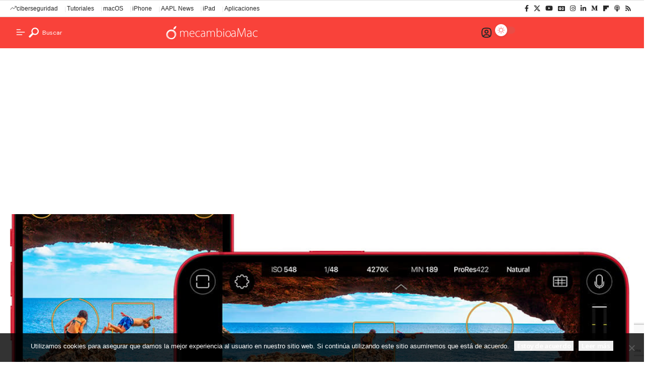

--- FILE ---
content_type: text/html; charset=utf-8
request_url: https://www.google.com/recaptcha/api2/anchor?ar=1&k=6LchF5kjAAAAAEpNlrvCJCOr7-xhkaXIgARztTdo&co=aHR0cHM6Ly9tZWNhbWJpb2FtYWMuY29tOjQ0Mw..&hl=en&v=TkacYOdEJbdB_JjX802TMer9&size=invisible&anchor-ms=20000&execute-ms=15000&cb=y0v6zxixbppr
body_size: 45396
content:
<!DOCTYPE HTML><html dir="ltr" lang="en"><head><meta http-equiv="Content-Type" content="text/html; charset=UTF-8">
<meta http-equiv="X-UA-Compatible" content="IE=edge">
<title>reCAPTCHA</title>
<style type="text/css">
/* cyrillic-ext */
@font-face {
  font-family: 'Roboto';
  font-style: normal;
  font-weight: 400;
  src: url(//fonts.gstatic.com/s/roboto/v18/KFOmCnqEu92Fr1Mu72xKKTU1Kvnz.woff2) format('woff2');
  unicode-range: U+0460-052F, U+1C80-1C8A, U+20B4, U+2DE0-2DFF, U+A640-A69F, U+FE2E-FE2F;
}
/* cyrillic */
@font-face {
  font-family: 'Roboto';
  font-style: normal;
  font-weight: 400;
  src: url(//fonts.gstatic.com/s/roboto/v18/KFOmCnqEu92Fr1Mu5mxKKTU1Kvnz.woff2) format('woff2');
  unicode-range: U+0301, U+0400-045F, U+0490-0491, U+04B0-04B1, U+2116;
}
/* greek-ext */
@font-face {
  font-family: 'Roboto';
  font-style: normal;
  font-weight: 400;
  src: url(//fonts.gstatic.com/s/roboto/v18/KFOmCnqEu92Fr1Mu7mxKKTU1Kvnz.woff2) format('woff2');
  unicode-range: U+1F00-1FFF;
}
/* greek */
@font-face {
  font-family: 'Roboto';
  font-style: normal;
  font-weight: 400;
  src: url(//fonts.gstatic.com/s/roboto/v18/KFOmCnqEu92Fr1Mu4WxKKTU1Kvnz.woff2) format('woff2');
  unicode-range: U+0370-0377, U+037A-037F, U+0384-038A, U+038C, U+038E-03A1, U+03A3-03FF;
}
/* vietnamese */
@font-face {
  font-family: 'Roboto';
  font-style: normal;
  font-weight: 400;
  src: url(//fonts.gstatic.com/s/roboto/v18/KFOmCnqEu92Fr1Mu7WxKKTU1Kvnz.woff2) format('woff2');
  unicode-range: U+0102-0103, U+0110-0111, U+0128-0129, U+0168-0169, U+01A0-01A1, U+01AF-01B0, U+0300-0301, U+0303-0304, U+0308-0309, U+0323, U+0329, U+1EA0-1EF9, U+20AB;
}
/* latin-ext */
@font-face {
  font-family: 'Roboto';
  font-style: normal;
  font-weight: 400;
  src: url(//fonts.gstatic.com/s/roboto/v18/KFOmCnqEu92Fr1Mu7GxKKTU1Kvnz.woff2) format('woff2');
  unicode-range: U+0100-02BA, U+02BD-02C5, U+02C7-02CC, U+02CE-02D7, U+02DD-02FF, U+0304, U+0308, U+0329, U+1D00-1DBF, U+1E00-1E9F, U+1EF2-1EFF, U+2020, U+20A0-20AB, U+20AD-20C0, U+2113, U+2C60-2C7F, U+A720-A7FF;
}
/* latin */
@font-face {
  font-family: 'Roboto';
  font-style: normal;
  font-weight: 400;
  src: url(//fonts.gstatic.com/s/roboto/v18/KFOmCnqEu92Fr1Mu4mxKKTU1Kg.woff2) format('woff2');
  unicode-range: U+0000-00FF, U+0131, U+0152-0153, U+02BB-02BC, U+02C6, U+02DA, U+02DC, U+0304, U+0308, U+0329, U+2000-206F, U+20AC, U+2122, U+2191, U+2193, U+2212, U+2215, U+FEFF, U+FFFD;
}
/* cyrillic-ext */
@font-face {
  font-family: 'Roboto';
  font-style: normal;
  font-weight: 500;
  src: url(//fonts.gstatic.com/s/roboto/v18/KFOlCnqEu92Fr1MmEU9fCRc4AMP6lbBP.woff2) format('woff2');
  unicode-range: U+0460-052F, U+1C80-1C8A, U+20B4, U+2DE0-2DFF, U+A640-A69F, U+FE2E-FE2F;
}
/* cyrillic */
@font-face {
  font-family: 'Roboto';
  font-style: normal;
  font-weight: 500;
  src: url(//fonts.gstatic.com/s/roboto/v18/KFOlCnqEu92Fr1MmEU9fABc4AMP6lbBP.woff2) format('woff2');
  unicode-range: U+0301, U+0400-045F, U+0490-0491, U+04B0-04B1, U+2116;
}
/* greek-ext */
@font-face {
  font-family: 'Roboto';
  font-style: normal;
  font-weight: 500;
  src: url(//fonts.gstatic.com/s/roboto/v18/KFOlCnqEu92Fr1MmEU9fCBc4AMP6lbBP.woff2) format('woff2');
  unicode-range: U+1F00-1FFF;
}
/* greek */
@font-face {
  font-family: 'Roboto';
  font-style: normal;
  font-weight: 500;
  src: url(//fonts.gstatic.com/s/roboto/v18/KFOlCnqEu92Fr1MmEU9fBxc4AMP6lbBP.woff2) format('woff2');
  unicode-range: U+0370-0377, U+037A-037F, U+0384-038A, U+038C, U+038E-03A1, U+03A3-03FF;
}
/* vietnamese */
@font-face {
  font-family: 'Roboto';
  font-style: normal;
  font-weight: 500;
  src: url(//fonts.gstatic.com/s/roboto/v18/KFOlCnqEu92Fr1MmEU9fCxc4AMP6lbBP.woff2) format('woff2');
  unicode-range: U+0102-0103, U+0110-0111, U+0128-0129, U+0168-0169, U+01A0-01A1, U+01AF-01B0, U+0300-0301, U+0303-0304, U+0308-0309, U+0323, U+0329, U+1EA0-1EF9, U+20AB;
}
/* latin-ext */
@font-face {
  font-family: 'Roboto';
  font-style: normal;
  font-weight: 500;
  src: url(//fonts.gstatic.com/s/roboto/v18/KFOlCnqEu92Fr1MmEU9fChc4AMP6lbBP.woff2) format('woff2');
  unicode-range: U+0100-02BA, U+02BD-02C5, U+02C7-02CC, U+02CE-02D7, U+02DD-02FF, U+0304, U+0308, U+0329, U+1D00-1DBF, U+1E00-1E9F, U+1EF2-1EFF, U+2020, U+20A0-20AB, U+20AD-20C0, U+2113, U+2C60-2C7F, U+A720-A7FF;
}
/* latin */
@font-face {
  font-family: 'Roboto';
  font-style: normal;
  font-weight: 500;
  src: url(//fonts.gstatic.com/s/roboto/v18/KFOlCnqEu92Fr1MmEU9fBBc4AMP6lQ.woff2) format('woff2');
  unicode-range: U+0000-00FF, U+0131, U+0152-0153, U+02BB-02BC, U+02C6, U+02DA, U+02DC, U+0304, U+0308, U+0329, U+2000-206F, U+20AC, U+2122, U+2191, U+2193, U+2212, U+2215, U+FEFF, U+FFFD;
}
/* cyrillic-ext */
@font-face {
  font-family: 'Roboto';
  font-style: normal;
  font-weight: 900;
  src: url(//fonts.gstatic.com/s/roboto/v18/KFOlCnqEu92Fr1MmYUtfCRc4AMP6lbBP.woff2) format('woff2');
  unicode-range: U+0460-052F, U+1C80-1C8A, U+20B4, U+2DE0-2DFF, U+A640-A69F, U+FE2E-FE2F;
}
/* cyrillic */
@font-face {
  font-family: 'Roboto';
  font-style: normal;
  font-weight: 900;
  src: url(//fonts.gstatic.com/s/roboto/v18/KFOlCnqEu92Fr1MmYUtfABc4AMP6lbBP.woff2) format('woff2');
  unicode-range: U+0301, U+0400-045F, U+0490-0491, U+04B0-04B1, U+2116;
}
/* greek-ext */
@font-face {
  font-family: 'Roboto';
  font-style: normal;
  font-weight: 900;
  src: url(//fonts.gstatic.com/s/roboto/v18/KFOlCnqEu92Fr1MmYUtfCBc4AMP6lbBP.woff2) format('woff2');
  unicode-range: U+1F00-1FFF;
}
/* greek */
@font-face {
  font-family: 'Roboto';
  font-style: normal;
  font-weight: 900;
  src: url(//fonts.gstatic.com/s/roboto/v18/KFOlCnqEu92Fr1MmYUtfBxc4AMP6lbBP.woff2) format('woff2');
  unicode-range: U+0370-0377, U+037A-037F, U+0384-038A, U+038C, U+038E-03A1, U+03A3-03FF;
}
/* vietnamese */
@font-face {
  font-family: 'Roboto';
  font-style: normal;
  font-weight: 900;
  src: url(//fonts.gstatic.com/s/roboto/v18/KFOlCnqEu92Fr1MmYUtfCxc4AMP6lbBP.woff2) format('woff2');
  unicode-range: U+0102-0103, U+0110-0111, U+0128-0129, U+0168-0169, U+01A0-01A1, U+01AF-01B0, U+0300-0301, U+0303-0304, U+0308-0309, U+0323, U+0329, U+1EA0-1EF9, U+20AB;
}
/* latin-ext */
@font-face {
  font-family: 'Roboto';
  font-style: normal;
  font-weight: 900;
  src: url(//fonts.gstatic.com/s/roboto/v18/KFOlCnqEu92Fr1MmYUtfChc4AMP6lbBP.woff2) format('woff2');
  unicode-range: U+0100-02BA, U+02BD-02C5, U+02C7-02CC, U+02CE-02D7, U+02DD-02FF, U+0304, U+0308, U+0329, U+1D00-1DBF, U+1E00-1E9F, U+1EF2-1EFF, U+2020, U+20A0-20AB, U+20AD-20C0, U+2113, U+2C60-2C7F, U+A720-A7FF;
}
/* latin */
@font-face {
  font-family: 'Roboto';
  font-style: normal;
  font-weight: 900;
  src: url(//fonts.gstatic.com/s/roboto/v18/KFOlCnqEu92Fr1MmYUtfBBc4AMP6lQ.woff2) format('woff2');
  unicode-range: U+0000-00FF, U+0131, U+0152-0153, U+02BB-02BC, U+02C6, U+02DA, U+02DC, U+0304, U+0308, U+0329, U+2000-206F, U+20AC, U+2122, U+2191, U+2193, U+2212, U+2215, U+FEFF, U+FFFD;
}

</style>
<link rel="stylesheet" type="text/css" href="https://www.gstatic.com/recaptcha/releases/TkacYOdEJbdB_JjX802TMer9/styles__ltr.css">
<script nonce="7nnXA7y2rZ4A-P1ZkerOiA" type="text/javascript">window['__recaptcha_api'] = 'https://www.google.com/recaptcha/api2/';</script>
<script type="text/javascript" src="https://www.gstatic.com/recaptcha/releases/TkacYOdEJbdB_JjX802TMer9/recaptcha__en.js" nonce="7nnXA7y2rZ4A-P1ZkerOiA">
      
    </script></head>
<body><div id="rc-anchor-alert" class="rc-anchor-alert"></div>
<input type="hidden" id="recaptcha-token" value="[base64]">
<script type="text/javascript" nonce="7nnXA7y2rZ4A-P1ZkerOiA">
      recaptcha.anchor.Main.init("[\x22ainput\x22,[\x22bgdata\x22,\x22\x22,\[base64]/MjU1OmY/[base64]/[base64]/[base64]/[base64]/bmV3IGdbUF0oelswXSk6ST09Mj9uZXcgZ1tQXSh6WzBdLHpbMV0pOkk9PTM/bmV3IGdbUF0oelswXSx6WzFdLHpbMl0pOkk9PTQ/[base64]/[base64]/[base64]/[base64]/[base64]/[base64]/[base64]\\u003d\x22,\[base64]\\u003d\x22,\x22wrHDmUQ0w48UBMK5SWgKH8OPw4Q0wrljRA9APcOLw487YMKjYsKBX8OmeC3CnMOJw7F0w4HDkMOBw6HDlMOOVC7DoMK3NsOwF8KBHXPDlgnDrMOsw6XCicOrw4ttwprDpMOTw5jCvMO/UnVoCcK7wolww5XCj3RqZmnDkF0XRMOqw6zDqMOWw58dRMKQA8OMcMKWw5zCmhhADcOmw5XDvFXDjcOTThkUwr3DoTMVA8OiX0DCr8Kzw7gBwpJFwpfDhgFDw57DhcO3w7TDgGhywp/DrsOlGGhiwr3CoMKadMKwwpBZX15nw5Emwr7Di3s1wqPCmiN/aiLDuxLChzvDj8KyLMOswpcNXTjChTnDoh/CiBfDt0U2wo9Lwr5Fw5PCtD7DmgXCncOkb1bCnGvDucKKMcKcNg5uC27DjncuwoXCncK6w7rCnsOdwpDDtTfColbDkn7DtBPDksKAUMK2woomwr9daW9Fwr7Clm9kw4wyCmtIw5JhPcKbDATChFBQwq0gdMKhJ8KfwpABw6/[base64]/DlsOWw4DDvQZKacO3TTzDlcOfw5kkw7zDtMOJBMKYaRDDpxHClmJHw73Ch8KXw4RVO00OIsONE2jCqcOywpnDkmRndMOyUCzDunNbw6/Cq8KacRDDmVpFw4LCoz/ChCRYI1HChjAXBw8pM8KUw6XDkw3Di8KefV4YwqpZworCp0U5JMKdNifDkDUVw6XCsEkUYcOiw4HCkRxnbjvCj8K2SDkzRhnCsFRQwrlbw64kYlVhw7A5LMO7c8K/NxQmEFVrw4zDosKlbmjDuCgIWTTCrUhIX8KsOMKjw5BkZGB2w4Anw7vCnTLCj8KpwrB0Y2fDnMKMY3DCnQ0ew4toHA5SFipvwq7Dm8OVw5rCrsKKw6rDskvChFJyC8OkwpNRYcKPPmXCr3t9wrnCpsKPwovDlsO0w6zDgCHCvx/DucO+wps3wqzCl8OKC09iVcKtw7/DonPDkRLCujDCr8KdFylqQWsRRGBqw54vw6p9wp/CqcKJwplnw6TDnmjCmnnCrTRoDsKIJChnM8K4JMOiwqbDkMKgX3FHw7fDvcKdwrl+w6rCr8K3V07Do8KtVivDunoxw7oDb8KWe3Vcw6M6wrkswojDnwnCmjNyw6rDicKjw5NVa8O+wr/Ds8K0wpvDgX7CgylNYwjDuMODOQMpwo1twqdqw4XDkSFlFMK8ZF83RnPCqMKRwoDCtltCwrspFEUUNgxXw616MB4Tw5pww5IwVxJxwoXDg8KCw5nCnsKFwoVXPcOGwp7Ct8KKGwzDsnzCqMOvAMOtfMKbw5nCmsKQbjdrWk/[base64]/UMO8GsK8w5PCgsKTw7xXSzdtw5TDn8Ovw6jDisO/[base64]/CicKTw5JcwqPCnw96OjIrAcK1w7Irw6zDr3rDlhrCuMOUwrrDjEnChsODwoMLw6bDmnfCtyUrw5YOQsKPKsOGWg3Ct8KxwqAkJsKJSC4wasOFwqJtw43CtVnDrsOsw7UrKkklw6oSUFFPw6JJT8OvInDCnsKiaHfChsKfFcK/NhTCuhjCm8OWw7nCl8K0HiBpw4VYwptwOFhdPsKcF8KEwrLDhcO5CWrDjsOjw6wawqkbw6N3wrvCn8KrTsOYw6DDgUfDvEXCvMKYHsKKPB4Ew6jDlMKfwobCpwRMw5/CisKPw6wPLcOnM8OlAsO0dTdaYsOpw6HCt3UMbsOlVV0Jcg/CpVPDn8KsPV5rw47DgnRWwq1OAAHDhQBRwpHDjiDCv3ovTHhgw4rCuV9KSMOcwqwqwr/Dgxspw4jCqSRqYsOlTcKxMsOUMsOxQmzDjwtuw7nClx7DggNWacK6w70ywr/[base64]/[base64]/DjcKrFEzCkE5lAcOLBMOlw5rCh8OXBsOZdMKWwozDpcOQw5nCjMOuGysMw4NYw6pABcKNP8K/R8OYw7sbMsKVIRTCugjDsMKKwokma3HCpTjDpMK4YcKeVsO6IMOLw6RTG8KQbi8xeCjDtX/[base64]/[base64]/DrMOIPhPDh0tIHcOTfRnDmRUPRlAEd8OfehgcTETDmVDCtUnDpsOSw4zDlcOlfMOIGSjDtMKTaWBuMMKhw7VMHgfDl3pRDcK8w4nCrcOhYMOdwovCnGbDpsOIw6AVw43DhTfDiMO7w6hiwqlLwq/ClcKqEcKow6x5w63DsGvDtwBEw6jDgQ7ClBTDvsKAUMONacOVLDliwr1qwrkpw5DDnA1CQyQMwppJLMKTDmEswqHClnwsLSzCrsOMa8OywrNvw6/CmsOxMcOswpPCrsKufifDocKgWMOyw6fDiHp/wpMXw5LCs8KrbkgYwrXDgjoLw4DDnE/CjUceSHDCu8KDw7/CsTt9w5LDlsKbAF1Cw6DDjQ0xw7bCnUwewrvCt8KobsKTw6Rqw4xtfcOPPzPDqsKuHMOpbCfCol9EPDV/F1HDgHtFJ3PCqsOhM0l7w7ZOwroHL1AqWMOJwr/CoGvCscK7fU/[base64]/DrC3CiEXDmcK6wqrCkh5INk1jezwAJ8KyPcOpwofDskvCgBYSwp3CkzxOFEDChh/CjMOfwqnCuVkeecODwrcPw4Rrwp/DoMKfw69FS8O3fy0RwrNbw6/DlsKKeHcsCGA/w6dFwq8rwonCi2TCg8KPwpNrDMKnwpTCiWXDjgzDksKoURTDqTV1AXbDtsOBXG0PTRjDl8OxfTtAQ8ORw5ZIKMOEw5vCqDDDrU9yw5FgPVtCw5cCHVPDv3jDvg7Dh8OXw47CohBqLRzCs1YNw6TCp8K6WGZqOk/DlzsIaMKYwrXChkjCjCbCjsObwpLDsSjDkG3CtMO0w4TDncOqT8ObwoNOK1MsdkPCpQ/Cskt3w63DpMKRBl1nT8O9wovDpx7CqT5xw6/DvlNwLcKER0vCuGnCssKmMMKcByvDm8O9UcKnJ8K7w7TDqCZzKSPDqX8ZwoJ6wonDgcKhbMKZN8K/H8OewqvDl8O1w4Vww65Ww6jCv0/[base64]/[base64]/DqzLCqHXCscKuw6fDlWpadS8YwobDrhVtwohdw4YWBMOaeB/DtcK1eMOKwr9UfMKiw77CqsO0Bw/CnMK/w4BXw5LCmsKlEzwtVsKmw5DDtMOmwodiGVJrNghrwqPCtsK8w77CosKgV8OyCcO9wprDmsOjXWlHwqliw7locXBWw7XChT/CnQ1EUsO+w5toP1crwovCiMKRBUPDhkYTOx9ASMKUTMKBwrnDhMODwrABL8OqwojDjsKAwpY4LVgBaMK7wo9JfsKtQTvCqkHCqHEHccOQw6zDq3w+XUcowqnDhEckwrzDri4udF0sKcOXezdew5PCh0rCoMKGc8KGw7PCnldMwolHWm03WjrCp8K/w5oDwrXCksObBxEWZcKnUl3CimbDsMOWeERBPlXCrcKSGx1uJhM1w5hEw5HDmxnDjsOfIMOQPEnDl8OlCCjDh8KkDxwvw7nCl1jDgsOhw6TDg8KgwqI3w7rDr8O/ZhrDg3jDun4Mwq9uwofCkhVCw43CiBfCmBxgw6rDsTk+NcO5wo3CmjjCgWFEwrgmwovCr8K2w4QaIzlsfMKHWcOjdcOLwrFVwr7CssKxw7JDPAIcF8KaKQkRGEMywoHDkw/CtT9pdhAkw4fCijlZw47CknROw6/DryfDscKvLsK/H3AKwqzCkMKfwp/Dq8Ohw4TDgsKzwpzDucKNwp/ClUDDgHJTw5dowojCkxrDusKOXgoxfEotwqUiYX1dwqJuE8O3PDpmVi3CnMK/w5HDvcKww7lRw6l/[base64]/[base64]/[base64]/DucOKwp3Ch8KiCSLDm2fDtsOdPMOUw4xhcQ8Gch3CoWpHwqvCkVYkdsOhwrzCicOXdwc4wr8uwqDDuz/[base64]/W8KPWizCqMOiNMOmw5NdPcOzwp7DnR40wqw2w4Y7McKWJV/[base64]/DqXg9PG8qwpTDpWTDqQPDpgHCjMOTwpXDk8OJRcOVC8OHwqM1b3BafMK2w5jCh8OkE8KhA3InMcOvw5Aawq/DpD4dwobDi8Oww6clwpNUwoTCgBLDmRjDnBjCrcKgbsOZfzx1wqLDq1PDmQ4gdEDCmSPCtsK9wo3DrsOTYn9jwpnDgcKwb0/CscKjw7dSwoxfe8K9JMONJMKrwq4KT8Onw6pPw57Dgmd+AC5mJcO6w5oAGsOLWTQAMEJhcMK0bMObwok/[base64]/[base64]/[base64]/w7xDOMOmwp/Di8K+wrpzeMO8YQNNwp0FScOQwonDo1PDsUUBFh5bwpR/wrfDj8KJw6TDhcKww7jDusKjdMOlwrzDlUA8A8KLQ8KRwqd1w4bDjsOjUGXDrcOAGAvDrcOldMKqKSJewqfCrlrDtVvDs8Kyw7LDmMKZRns7AsOPw7tCYWp+w4HDiwcJY8K2w5HCusKhMXrCsDReRxrDgh/DvMKlwq3CgAHCj8Ocw5jCvHbClj/DrVxwT8OBPFgUF2vDtyd8UX4RwrTCpsOYK3dkcwjCrcOHwrImDzE7dCzCnMOkwqnDo8KBw6HCqDvDnMOOw4jCm0okwp3DnsOiwqvCp8KOU1jDq8KUwph0w6Y8wpTDucO8w6Jow6VYMRxgOsOiGCHDgA/CqsOgCsONG8K5w5rDmsOJMcOFw4FMQcOeG17CoA0ew6AGZsOBcsKrRUk2w4AgPcKsHUDDsMKOGzrDp8K7S8ORWG7Cnn1+HD3CgxXDu2JKdMOGR0tDw4XDuVLCucK9wrAiw7w7wqfDocOVw58AS2vDp8Ovwq3DjXfClMOzfMKcw6/DqkTCiF7Cj8Osw5DDkAlCGcKVIQPCvF/DnsOvw4bCmzo3eUbCrFTDqcOBJsKtw6PDsArDu2nChCRkw5HCucKQSnHCiRdkflfDqMOCSsOvKk/DrTLDiMKXAMK1MsOjwo/[base64]/w597wp1Yw6rCnsK0AMO5w4QHw5jDoBZLwqQEQsKMwqc6a3oOw4QNFsO5w7hEYMK/wrvDrMKXw5gAwr1swoZ6QG0FOMOMwogzHsKCw4DDrsKkw6tTDsKeHTMlwoo5ZMKbw7PDtzINw4vDrH4nwp0Ew6LDmMO0w6PCtcK8w6LCm15ywqDDtxkoKj/[base64]/[base64]/Do8K8w6BvwoDCqUTCv0UiwpTDlFN/WMKDwq/CpF1Pw4QKHMKewoxfIixLXjsEaMO+SWAqWsOZwpIPZllIw61xwqLDkcKKbMOYw47DiF3DtsK6FsK/woElcsOJw6J2wpkoRcO7PsO6FV/[base64]/CnSI3w4lUwpDDmh1PCMOwexXDk8K3wohudQssXcKSwotVw47CicOVwpwmwpHDmjNkw4FSDcOYcsOYwq5Iw6DDvcKDwoXCk3RhCgPDuXV0MMOUw5bDsGQiMcOlGcKowqvCnmRYLV/[base64]/[base64]/[base64]/OUfDhzLCnwPDkh99wq9cwo1ow7rDtGUGwoDCnWFIw53Dlz/CoW/[base64]/DogDDgMKaD8K5IcKsIsOtwrIUwrjCvcOfBsORwr7CssOMTEo2wpg/wqjDh8OZaMOSwqR8w4XDhMKOwrkRWFzCksKTRMOzFcKuN0h1w4BYK14AwrLDvsKFwqh4RsK+CsKNdsK6wrXDnHTCljpAw6DDqcOKw73DmgnCuXckw6UmH2bCg2laR8ObwoZ8w6vChMKgcAhBW8OaLsOEwqzDssKGw7/Cl8KvIRvDjsOsa8OUw7PCtA7Du8KkXlIJwrIowrzCusKkw49/UMK0S2vCl8KZwpHCmAbDoMOiX8KSwp0AOEYnKSMrEGd/w6PDpsKXXFVLw7jDijAiwrduUcKnw7vCgMKHw4PDqEccZS8BbxRoNHNww4LDuThOJcKhw4cGw5bDhEpcX8OSVMK3TcKlw7LCvcOVaElifD/[base64]/CiMKnw7lcRg0GwqTDiSHClDnDjMOIw6YfNMO+OFZXwp5WesK3w5t9CMOuwo47wo3Dvg/[base64]/[base64]/CnMK9F8KOwowiw6vDhyROZgs0CMOPY13CosO/w6ULIsO1w78zDWMcw57DucOxwq3Dv8KfGMKfw6sBasKswpvDqhfCp8K8M8Kfw6Usw6bDqAUmYQPCksOKSxRDEMKTCn9QQxbDuB/CssO8w5fDgCIpFwwaNjzCksOrUMKMZRxxwrMwMMObw5lgC8O+FcOjw4VxFn4hwqPChMOMQm/Di8Kbw5BTw4XDusK3w5HDi0fDvsOMwp1MNMOifX3CqcODw43Ck0RPNMOIw5pgwpLDgARXw7jDpsKtw5bDrsKNw5kUw6PCtcOcwp1GXQMOIkEhKybCqD0NPEAAcwgMwrk/w65LbMOVw68rIDLDlsOBEcKywotfw41Lw4XDvMKwIQFOKQ7DtGcew4TDsSkEw4fDocORE8K7IkfCq8OMIlLCrHEKQR/ClcK5w5dsVcKxwq5Kw4Z1wrYuw6fDjcKlJ8OnwrU7w74sS8OrJ8Kaw5XDo8KpUzJrw4rColdqckFRb8K1chV2wrnDhHbCoAJtaMK0ZsKzRg3ClA/Dv8Kdw4zCpMODw4c5Zn/CiR88wrA9UzchWsKXQmNeDHXCsAVgA2VHQHJNS0oIE0nDsToldcKww7x+wq7CosO9LMOEw6MXw6Z9LHPCusOYw4RgPTfDoyllw4rDvMKkKMOXwo5+VMKKwpTDuMORw7zDmCbClcKGw59LMB/DhMKOS8KZC8KBcApTZR5MDS3DusKfw6zCvkrDq8K2wokzWcO6w453FMK7VsOnHcOiLXzDrSfCsMK1FXXCm8KAHlQZYsKTMzBrRcOuAw/Dj8K0w68+w6DClcOxwpk1wqsowrHDuybDr2bCpMKaJsKnCxfCg8K3CkvChcKQKMOHw40Sw71nVU8Yw6R+AAbCmcKfw4fDokBMwqd6aMKeH8KJOcKCwr8TEgNvw7LCkMKpR8K+wqLCnMO7WHMUT8KQw7zDi8K7w4LCgcKAN3/CkcObw5PCkU/DpwPCmAgXdx7DgMOowqwqBMKnw554N8OBYsOsw7J9YG7CnQjCtkvDiSDDt8OEHy/[base64]/Dqy4pJsKeYcKcTSgyw5rDqzVTQcK5w7tcwpgiwqVCwrYyw5nDicOab8K0S8O3QGITw7Fnwpprw5zDgFwdNU3Ds3dHNGNrw59eajEjwqkjWQvDicOeMRQ3SlU0wqzDhhoTRcO9w5hTw6DCnsOKPzBuw7fDtjFJw6sbOwnCgkBiacOxw5Jywr3CgcO1VMO/IzjDp30gwrDCs8KCTkBTw5rCqnsHw4zCt0vDqMKLwqAIJ8KIwrlnQcOpc03DrDNrw4VOw70Two7CjCzDscKgJlXCmW7DiR/ChBTCgUBDwoE6QF7CkEzCp0glNMKQwq3DlMKMDw/Dikt8w7bDtcOdwrIYHSnDuMKMZsKDJsOEwoFOMjLCm8KLQBDDvsKrL1ljFcOuw73CphXCiMOJw7HCiyTCkDYrw7vDusKwYsK0w7LCosKgw53CnWfDkQIJEcOjDUDCpFHDv1UrPsKABjcLw5VgNDkIFsOHwpbDpsKxc8KUw4TCokUZwqs5wofCixbDqsOywoRtwo/DmBHDiCvDmXl0Z8OKDBnCiwbDkGzCqMOWw5gHw5rCs8OwLRvDjjNnw5ZiTcOGTkjDk257XVbCj8KKbGFQwrtKw497wrUhwqxrXMKGDMOYwoQ/[base64]/CusKnbsKdw5gDG8KcwrnDplHDuT/Ci8KywrbDnUHDrcKvWMODw6nCjjNoGMKtwoM/bMOAVgFBa8KNw541wpZFw6XDrFsKw4LDnGkbN1Y+aMKNWjcTTVTCoH50WTlqFhEKahvDkx/DsS/[base64]/CiXsTwpLCkMOJwpgzw4oew4/CmMKQw5E7VcKuEsO3RMK+w4vDgmIkQk0jwq3DvywqwrTDr8Oow55Eb8Owwopbw57CvcKPwplMw74oNgwDCMKiw4F6wohKb1bDlcK6Bxgfw7UNDUvClMOEw5pyf8KFwqvDm2ohw493w6fCjmjDo1phw6rDqzYeJHZJLXM/X8KswqMQw5lsf8OkwpJ0wolJch7CucKHw7law4BQU8Oxw5/[base64]/Q8KUVMO1wogxw6wDNCHCmmbCrsKPGMOnYT8swqswTsKASh/CiBkhYsO5DcKFSMOeSsOWw5/DqsOuwrTCiMK0OcKOLsKRw6HDtGo8wrjCgBLCssKTEBfCqGcUBcOtVMOcwqvCvAQIesKML8OcwoZhZsO7SjQpWQTCqwwTwoTDgcOkw6p+wq5bO3xDADHClGzDncKhwqEEVGxRwpjDpg/DiXxibC9ecsKswrEVD0xvWcOtwrTDoMOzBMO7w6ZiHhgMJcObwqYYEMKBwqvDvcO8F8KyCxQlw7XDkXnDhcK4fgzCvcKaXWMPwrnDnGPDvxrDnm0hw4B2woAdwrJVwrrCqhrDoTbDjxZUw6g/w6Iow7LDjsKTwrfDg8OEGkvDicKhRWYvw6AKwqhLwqILw7A1MC55w4PDtsKSw6vDiMKZw4RGfHcrwoZwc07DoMO7wq7Cq8KiwqkEw5BLJFVIKARyY1d6w4FWw4vCvsKcwo/CgzXDl8K1wr3DkHt5w5tvw4lzwozDpxnDnMKGw4bChMOqw77CnRk1CcKCfsKVw5N5RsKjwp3Du8OsO8OtZMOZwqDCn1c4w6pPw6fDmMOcM8OvDzrCmcKAwpIXw7vDlcO/w4fDmFkUw6/[base64]/Dnw4xMjV4w5XCn8OZwq5Mw7fCjFHCvRTDjGIfwq/ChlDDmBvCnEgpw5QsCVxywonDjhvCjcOsw4LCuADDlMOoBMO3WMKYw74MWUsaw75zwpY5SQ7DlE7CkF3DumvCr2rCgsKSMsOKw7c7wo/DilDDiMKUwotfwrfCu8OqLnRqDsOnN8OdwoE9w7NMw4B8KRbDrznDtsKRAx7CgcKjRkdWwqZ1bMK8wrMwwothJ1NJw6zChBbDsxnCpcOQH8ORBTrDrD9mHsKiw7rDjMKpworCvjFQCCvDi0nClMOMw7/DgD/CrRfCgsKgXjzCqk7DjETDsRTCl07DisKqwps0T8KhXV3Cvix3LxvCp8KPw5YYwpg8ZcKywq0jwprCscO4wpcpwo7DpsKpw4LCkTvDtzstwpDDiALClSMeV0ZDUXcjwrVeWsOmwp0nw74twrTDmQvDtFMWXy94wo3CpMOtDT18wprDi8Klw6zCpcOkEW/Cl8KjFxDCuSTChQXDrcO8w6/CrnNrwos7dD1XAcOdAzDDjH0MbjfDmsKewqbDuMKEUQDCiMOHw6ojBMKhw5jDuMK5w5fCl8OmL8OPwrZVw7Egw6HCmsK0wpvDn8KXwrHCiMKFwpXCnWU6DxnCl8ONR8KjPGRnwpZnwo7CmcKXwpjClzLCm8KtwoTDlxpUcmYnE3/[base64]/[base64]/NmJKwpEtRjwXNyrCsmx4w5fCrQFrwrhxNwFwcMOmKMKQwqABI8KxLDECwq8NRcK6w4E1RMOAw7tpw5sEKCPDp8Ogw5tnE8Kgw7JtYcKTS3/Ctw/CuWHCvC/ChTHCu395bsOfUsOlw6slOwoyPMO+wqrDsxQMQsKvw4dsBMKRGcO6wpQxwpc/wqoaw6XDi0TCqcOTa8KUHsOUBSXDqMKFwqVOHkLDompCw69Nw4vDol00w4AfX2FuYx7CiQMzL8KIKMKyw4JlScKhw53CtsOGwogDPhPCjsK+w7/Dv8KRR8KIKw5QME4Gwow6w6Uzw4dhwqvClj3CjcKQw5UCwph+H8O9DRnClh1JwrDCpMOawrXCiCLCv1YefMKZTcKeKMOFT8KYDWXCkxQfGx4pU0rDuzlhwqzCtsOEQMKVw7QrIMOgAsKiEcK/aVJwb2ZAcw3DpnlJwpQuw6bChHUwbMOpw7nDtsOMS8KYw5wSHF8sasO4wpXCt0nDoW/Cp8K1fGsLw7kKwro4KsKXUm3DlcOIw47DgXbDpB9Ww6HDqGvDs3TCtztHwrvDm8OFwrtbw5ILfMOVLWjChsOdLsOvw4/CtA80wrvCvcKsDzVBQcOnOzsxRsOIOGPChsK5wobDql8RbUlaw4XCmsOew5FvwrLCnE/CoTd6w4PCoRFswrUGVmUob1rCr8K8w6HDssKpwqcBQTfDtg4Nwp9nDcOWdcK/w4rDjQEhVmfCnnzDnCofw6diwr7DsC1UL3xXKsOXw59owpUlwrcaw4nCoCfCgQDDm8K2wrnDkUsDb8KSwpTDiBwibsOuw6HDrsKMw5bCsmXCoRMEWMO/AMKYG8KPw73DkcKDVFlGwpHCpMOaVT8GNsKZFgvCom0JwptXYl91KsOwZl/Ck2bCqcOtTMO5YwbDm341NMKrXsK4wo/DrXZvV8O0wrDCk8O0w7fDljN5w6xeMMKLw5sjXzrDpDkXQ19ew4ARwqkIZsOWLDZ0dcK4UVLDkxIVX8Ocw7EEw4fCtsOPRsKIw6vDucKSwr9mHQvCo8K0wpbCiFnDuF4AwoU1w6lMw7jCk3/[base64]/CnH7DhGBLVcKYw74iwqI/AULDicK+UELDmF9TesOcTHDDvmXCvnvDmA1xNMKZC8Klw57DkMKBw6nDjcKGV8KDw4jCsk3DjmfDkglewr17w5Z8wpV3f8KZw6rDkMOnLcKdwonCpCTDo8KGccOPwpDCjcO/w7zCq8Kfw7h6wqMowptfeTLCui7DsXUHd8KkU8KaS8Kvw7jDvCpMw61ZTD/Cozpcw6QwAFXDhsKqwo3Dv8Kuw4/[base64]/Dg2h4wpszecKXY8OLUBcewpHCtSbDhsOCC0PDqWx+wpbDvcK/[base64]/CkMO/W8KEw4sOZBwgCko5TsOuVVzCsMOYc8Osw6rDq8OmMcO0w6Rowq7CpsKcw4cUw6cyecOfLCtnw4FBQcKtw4ZywphVwpjDh8KAwpvCvCzCn8K+YcKFNzNVakV9aMOka8OBw7B4w6DDr8K0wr7Ck8OOw7jConF/cD4QOBdnVwNHw5rCr8KLKcOkShjCm1PDisO/wpvDogTCucKfwolvKD3DrBNzwqFdIcK8w49ZwqxBGRbDssKfLsOWwqMJTQ4Fw4TCisO1FRDCsMORw5PDoWbDi8KUHFM8wpNTwpo3f8KVwqNYSH/CkBl+wqosRcOicG/[base64]/DoHMvw5nCtVZiw74uXXQ3QSdwwo7CpMKsCxclwrHCqltBw4wjwrHCisO7UTPDlMK8wr/Dl2nClzEBw5PDlsK7IcKFwpvCucKMw5Z0wrB7BcOlBcK5E8OLwo/Cn8KOw7PDqRLCoDzDnMOUSsKmw5LCq8KHWsO6wo14ZSTChUjCmFUMw6rCsA1/[base64]/wqYFw4N9GUfCnznCh8K5w4rCmDTCtsKoG8OvBlJDOcKnHcOEwpnDhXjDnMOSMMOsETLCnsO/wqnDmMKqEUjCnMK5YMKfwrIfwpvDv8O1w4bDvMOaU27Cm0LCk8Kww7o6wofCrcOzDzwTUy1JwrLCukdBL3DCp1VzwqXDoMK/[base64]/CuWnDiSPCpxjCrSd3w6fCiGkAMBUwYMKKYgA1SCDCoMKsQHMGX8KfFcOKwqVGw4pNU8KZRlQsw63CkcKeKh3Di8KTcsKAwrNMw6ABYhVxwrDCmC3DpyM7w75+w4IdKMKswrtGb3TClsKzeg8qw4TDr8OYw6PCkcO+w7fDrFXDkU/[base64]/ChCdXecKWIh0XKQnCssOkVgTDrsOaw67DuRZaeGvCk8K2wr5XTMKFwp4ewqoWOMOgQwY/F8OfwqU2Y3JRw645fcOUwrgPwrB7CcO5MirDj8OLw4s/w5XCjMOoG8KzwrZmGcKNRXvCpWPCr2DCokdVw647RQV6DhvDlSgZH8OpwrxPw5rCp8O+wpnCl1o1BsOVYMODamdwKcOgw4QQwoLCpShcwpIFwpBjwrbCggZLDU5zEcKvwrvDqSjClcOFwpLCqgPCgFHDoWE9wp/DjGNbwpzDqBlDbMOXJ2VzLsKldsOVWC3DscKSC8OPwpXDjMOCNBBLwopgYw1Tw4lbw6bCgcOHw53DiQzDosKfw4NtZ8KFZVTCmcOSWENawr7CtVTChsKcIMKPeH51NRfDpcOYwpHCnVnDpHnDrcObw6s/KMOAw6HCvCfCnnRKw7E3UcOrw4PCoMO3wojCisK9Py7DncOARmPChA4DL8KpwrB2Hk5SfTB/w5oXw6Qwem8JwpHDusO/c3/CtTlCUsOPan7Dr8Kvf8O5wr8sH1jDsMKXZFrClsKkH2dgeMOHScOYEMKpw5nCgMOkw5RXXMOTHcOXw5YuaFXDv8K4LEfCjzJ2wp8ew6AZJSHCgR56wp8WNz/CsxvDnsObwqMGwrtfG8KZUsKnaMOtaMOEw7rDqMOjw4DCvXhEw5F7GAB+b1dBW8K+G8OaJ8KxVMKIZgBfw6U8wrnCqMOYBMOJQ8KUwq4bIsKVwqAdw7bDicOhwqJcwr9PwoXDuRojaQ7DjcKQW8K4wr3DosKzCcK5XsOpD0DDs8Kbw7/CkgtYwrjDq8KVF8KUw44WLMOuw5PCtggCO3k9wqsiUU7Dmk0mw57CjMK+woIBwp3DisOowrnDr8KFDkzCmnDChC/DoMKlw6ZsNcKAXcKmwql9Y0zChHPCuW83wr4FEjbChMO4w4HDthMrOyBCw7ZOwqB+wqVBOijDmUnDu1g0wp57w6YEw5NUw77DkV/ChMKBwqzDu8KoVj4dw5LDnSzDssKBwqTClAXCoksYRGhXw5LDhRDDsQxdLcOyZMO6w6o6P8OEw4jCsMKrB8OELV99ORoKVcKHYcKMwqlQHXjCmcKowos9Dykkw4ErUQ/[base64]/ZhjCmEzCkwcEw5bCl0fDoMO2LGd3QsK7wqTDm3/CpAo+VxnDjsOqwpsJwrxPIsOhw7DDvsK8woHDhMOuwqPCocKbAMORw4vClT/CpMK/[base64]/wo7CgcOYQsOfwrnCqcO4wrrCvVhwAcKMSnfDtDMXwoDDmMOkXmdYYMKPwohgw7UOTj/Cn8KPesKLcm3CnW/Dr8Kdw6dpNkomSQ5Rw5lFw7hAwp/[base64]/[base64]/DiQ7Cny3CgsKvwpjDmcK6wr7Crn/[base64]/ChiTDk8O+w4sOwpnDrcO/w7XDpcOIw4hfHHc1OMKoZklpw6nCtMOwGcOxfsOcAMK9w4DCnwoEeMO5bMO1wqp/[base64]/[base64]/HcO7NsKxw4dMwo3Co8K9w5HDjVzDp8OBeMKvPwJuPULCosKORcKXwr7DrcKww5VUwq/DnU0YDk3DgnUhRF8FCVYGw6s2EMO5wrdzPxvCgjHDusOZw5d9w6ZvNMKrEk7DoScyacO0UDFYw5nCh8O2NMK2SXYHw61yMCzCrMORal/ChBpsw6/Cv8Oaw655w4XDuMKUD8Obfm7CvFvCt8OKw67CuDoSwp3DjsKVwonDihQpwqhWw5osXMK8GsO0wofDuVpEw5osw6nCsgIDwr3DvsKTcT/Dp8OnAcOANBkRA3jCkS5Xw6bDvsOkCMOQwqjCkcO3DwEFw5Viwr4VLMOeOcKsFgQvDcOkfWAdw44UIMOEw4DCtm8PSsKoTMOSbMK0w6MHwooSwpvDh8Kjw7rCpXYWVFPDrMKSw6d5wqY2CD7CjxvDt8OoV1vDi8KCw4zCu8Kaw7DCsjIddDRAwo97w6/Ds8KFw5UYJcOhwoDDnRlDwoHCj0DDsTvDl8KFw5Auwq55RmpswrBMGsKVwrkVYGLCjTLCpm5hw4VqwqFeOVLDlA/[base64]/CtWUAw7xUOcKYwpRAKMO7QRHDiWoWwokBw4LDvU5Ow554LMOPcVfCmBPDrlVMJhEPw712w4PCsgsnw5lwwqFGBi3CusOBQcO+w47CgRMkeR4xTAXDhcKNw7DDr8KZwrdcTMOZMko3woXCkQlcw4fCssK9Uw/CoMKHwpcdIX7CqTN9w40FwofCskU2R8OXYUVqw7oiO8KGwq81woxnXcOTbcOnwrNJBTjCuXjDrMKodMKfNMKLb8Krw4nCicO1woY+w5fDm3glw4vCkhvCvWBtw4UxI8OPCDrCjsO6w4DDrsOxeMKwDMKzEF8Ww4ZjwqgnBsOUw4/DoXLDojx7AMONK8K9woPDq8K2wrrCjsK/wobCrMKxXMOyEDh6AcKaJEjDo8Oow79TbCwOVlXDtcK2w5/DhBJCw7Zmw68CfCrCvsOsw5TCnsKwwqBGE8KwwqnDmkXDosKsABATwrHDjlcqB8Oew7kVw7ccVsKGZB0XREtiwodswoXCvyYAw5DClMOAN2HDncKCw77Dv8OEw5/CicK1wpBJwppew77DlVJ0woPDvn8Nw5bDhsKmwqxDw4fChB4+wpfChmLCm8KTwr8Kw4lbA8O1HB1WwpLDmU/Cu3TDqW/DjlPCpMKjKVdHwrAHw4jCmBfCtsOMw4pIwrBdPcOHwrnDpMKawrXCgx4owpvDhsOIPjk/wq7CnidYamV9w7rCiFZROjnClWLCvjHChcKmwovDhHDCq1PDv8KfYHUPwrnDncK3wrPDksO5JsK0woMOcgLDtyMUwqnDj0x/esOMVsKVcV7Co8O/LMKgD8KBwp4fw47Co0bDscKGS8KHPsK4wqZ0c8Otw6ICw4XDscOqSzA/LsK9wop6WsKLK1HDu8Ogw6t2c8OkwprCmx7CtVokw6Aiw7RyecKmL8KMMwfChm1qScO/[base64]/[base64]/DjDMiG8KOI0XDlw3DscKFw54GFDRLw4wSK8OUacKTBFQ9NALDgUTCi8KbCsOABMOQRl3CusKwR8O/aB3CjVTDgcOJMsOOworCs2UsSUFswpPDkcKnwpTDnsOJw5rCrMK/Yitvw7/DpHDDvcO0wrQre1HCo8OUVgJvwrXCuMKXw7Agw7PCjA8ow7RXwoJ0b1rDhBxcw7HDmsOxVcO+w45HIhZLO1/Dk8KiFEvCgsO5AxJzw77CtWNEwpTCmcORV8OlwoLCmMKrVToNBsOkw6EsBMOqNVENBsKfw7PCo8O5wrHCtMKXPcKHwqknH8K7wrTCqRjDpcO0RkvDgCg6woV6w7nClMOBwqdkaWfDrsO/Jj11eFZnwoTDom9mw53DqcKpb8OaCVByw5JcN8Ogw6jCssOKwp7CvMOrb0t5Cg5mInU2w6LDs1VsQ8OXwpIhwoFmHMKvMcK/HMKrw4jDs8KoB8OEwoDDucKAw7gIw4Ubw5UrU8KLZjpLwprDrcOVworCvcOfwpzDok3CnyzDu8OHwrkcwp/CtMKcTsKXwqd5UsObw4fCvBwaNsKjwqI3w4MAwoPDtcK+wqBnMMKXb8K+wp3DuRbCj0/[base64]/wo8wZ1llwrPDvsKswp8xQUzDgsKXwp/CrTtswqHDtMOuXUnDssOGKj/CtsOZLwXCs1ctwr/CsiPDj2BWw7xGdcKlLltiwpjChcORw7fDtcKawrTDrFlNO8KKw5LCpsKbPkl7w7vDr2BSw7TDqUtVw7vDucOUFTzDgG/CjcKRHEZxw5HCuMOsw7sPwrLCnMOUwoFzw7TCjcKqcVNXMgFRLsKuw5jDqXkXw5sOGF/DgcOxYsKgTsO4RSJiwpnDizh/[base64]\x22],null,[\x22conf\x22,null,\x226LchF5kjAAAAAEpNlrvCJCOr7-xhkaXIgARztTdo\x22,0,null,null,null,0,[21,125,63,73,95,87,41,43,42,83,102,105,109,121],[7668936,598],0,null,null,null,null,0,null,0,null,700,1,null,0,\[base64]/tzcYADoGZWF6dTZkEg4Iiv2INxgAOgVNZklJNBoZCAMSFR0U8JfjNw7/vqUGGcSdCRmc4owCGQ\\u003d\\u003d\x22,0,0,null,null,1,null,0,1],\x22https://mecambioamac.com:443\x22,null,[3,1,1],null,null,null,1,3600,[\x22https://www.google.com/intl/en/policies/privacy/\x22,\x22https://www.google.com/intl/en/policies/terms/\x22],\x22SH1oAlxQgS19y+Xo5u9mU/XFGN8VSTwQMH6Ji6neoYE\\u003d\x22,1,0,null,1,1764752680917,0,0,[250],null,[27,132,202,133,51],\x22RC-X1Ftp14_qEg5HA\x22,null,null,null,null,null,\x220dAFcWeA4xIAm1OugQ0hOtATgehoq20hnmy-Vx9wrBC5zWdicqUxa7xhFt429gjN8ZOGixiHOvu4I48giijXw_wlysvEkj3OuRiw\x22,1764835480860]");
    </script></body></html>

--- FILE ---
content_type: text/html; charset=utf-8
request_url: https://www.google.com/recaptcha/api2/aframe
body_size: -247
content:
<!DOCTYPE HTML><html><head><meta http-equiv="content-type" content="text/html; charset=UTF-8"></head><body><script nonce="-HTg7wTLPBNHB15oaXHJ0Q">/** Anti-fraud and anti-abuse applications only. See google.com/recaptcha */ try{var clients={'sodar':'https://pagead2.googlesyndication.com/pagead/sodar?'};window.addEventListener("message",function(a){try{if(a.source===window.parent){var b=JSON.parse(a.data);var c=clients[b['id']];if(c){var d=document.createElement('img');d.src=c+b['params']+'&rc='+(localStorage.getItem("rc::a")?sessionStorage.getItem("rc::b"):"");window.document.body.appendChild(d);sessionStorage.setItem("rc::e",parseInt(sessionStorage.getItem("rc::e")||0)+1);localStorage.setItem("rc::h",'1764749083351');}}}catch(b){}});window.parent.postMessage("_grecaptcha_ready", "*");}catch(b){}</script></body></html>

--- FILE ---
content_type: text/css
request_url: https://mecambioamac.com/wp-content/uploads/elementor/css/post-1987.css?ver=1764547487
body_size: 735
content:
.elementor-1987 .elementor-element.elementor-element-f09846f{--display:flex;--flex-direction:row;--container-widget-width:initial;--container-widget-height:100%;--container-widget-flex-grow:1;--container-widget-align-self:stretch;--flex-wrap-mobile:wrap;--gap:0px 100px;--row-gap:0px;--column-gap:100px;border-style:solid;--border-style:solid;border-width:1px 0px 0px 0px;--border-top-width:1px;--border-right-width:0px;--border-bottom-width:0px;--border-left-width:0px;border-color:#88888844;--border-color:#88888844;--margin-top:50px;--margin-bottom:0px;--margin-left:0px;--margin-right:0px;}.elementor-1987 .elementor-element.elementor-element-2655492{--display:flex;--flex-direction:column;--container-widget-width:100%;--container-widget-height:initial;--container-widget-flex-grow:0;--container-widget-align-self:initial;--flex-wrap-mobile:wrap;--gap:20px 20px;--row-gap:20px;--column-gap:20px;}.elementor-1987 .elementor-element.elementor-element-1d28c00 > .elementor-widget-container{margin:0px 0px -10px 0px;}.elementor-1987 .elementor-element.elementor-element-1d28c00 .the-logo img{max-width:185px;width:185px;}.elementor-1987 .elementor-element.elementor-element-363fd06{font-size:13px;}[data-theme="dark"] .elementor-1987 .elementor-element.elementor-element-363fd06{color:#ffffff;}.elementor-1987 .elementor-element.elementor-element-caf5c59{--grid-template-columns:repeat(0, auto);--icon-size:18px;--grid-column-gap:5px;--grid-row-gap:0px;}.elementor-1987 .elementor-element.elementor-element-caf5c59 .elementor-widget-container{text-align:left;}.elementor-1987 .elementor-element.elementor-element-caf5c59 .elementor-social-icon{background-color:#00000000;border-style:solid;border-width:1px 1px 1px 1px;}.elementor-1987 .elementor-element.elementor-element-caf5c59 .elementor-social-icon i{color:#888888;}.elementor-1987 .elementor-element.elementor-element-caf5c59 .elementor-social-icon svg{fill:#888888;}.elementor-1987 .elementor-element.elementor-element-caf5c59 .elementor-social-icon:hover{background-color:#F9423A;border-color:#F9423A;}.elementor-1987 .elementor-element.elementor-element-caf5c59 .elementor-social-icon:hover i{color:#FFFFFF;}.elementor-1987 .elementor-element.elementor-element-caf5c59 .elementor-social-icon:hover svg{fill:#FFFFFF;}.elementor-1987 .elementor-element.elementor-element-202223e{--display:flex;--flex-direction:column;--container-widget-width:100%;--container-widget-height:initial;--container-widget-flex-grow:0;--container-widget-align-self:initial;--flex-wrap-mobile:wrap;}.elementor-1987 .elementor-element.elementor-element-97d11d8 .heading-title > *{font-size:15px;}.elementor-1987 .elementor-element.elementor-element-97d11d8 .heading-title{--heading-color:#F9423A;}[data-theme="dark"] .elementor-1987 .elementor-element.elementor-element-97d11d8 .heading-title, .elementor-1987 .elementor-element.elementor-element-97d11d8 .light-scheme .heading-title{--heading-color:#FFFFFF;}.elementor-1987 .elementor-element.elementor-element-857a981{--sidebar-menu-spacing:15px;}.elementor-1987 .elementor-element.elementor-element-857a981 .sidebar-menu a{font-size:14px;font-weight:500;}.elementor-1987 .elementor-element.elementor-element-d2a801d > .elementor-widget-container{margin:10px 0px -10px 0px;}.elementor-1987 .elementor-element.elementor-element-d2a801d{font-size:13px;}[data-theme="dark"] .elementor-1987 .elementor-element.elementor-element-d2a801d{color:#ffffff;}.elementor-1987 .elementor-element.elementor-element-d5b3520{--display:flex;--flex-direction:column;--container-widget-width:100%;--container-widget-height:initial;--container-widget-flex-grow:0;--container-widget-align-self:initial;--flex-wrap-mobile:wrap;border-style:solid;--border-style:solid;border-width:1px 0px 0px 0px;--border-top-width:1px;--border-right-width:0px;--border-bottom-width:0px;--border-left-width:0px;border-color:#88888844;--border-color:#88888844;--padding-top:10px;--padding-bottom:20px;--padding-left:20px;--padding-right:20px;}.elementor-1987 .elementor-element.elementor-element-9ea18b8{text-align:center;font-size:13px;}[data-theme="dark"] .elementor-1987 .elementor-element.elementor-element-9ea18b8{color:#ffffff;}@media(max-width:1024px){.elementor-1987 .elementor-element.elementor-element-f09846f{--flex-direction:column;--container-widget-width:100%;--container-widget-height:initial;--container-widget-flex-grow:0;--container-widget-align-self:initial;--flex-wrap-mobile:wrap;--margin-top:40px;--margin-bottom:0px;--margin-left:0px;--margin-right:0px;}.elementor-1987 .elementor-element.elementor-element-857a981 .sidebar-menu a{font-size:14px;}}@media(max-width:767px){.elementor-1987 .elementor-element.elementor-element-1d28c00 .the-logo img{max-width:135px;width:135px;}.elementor-1987 .elementor-element.elementor-element-caf5c59{--icon-size:16px;}.elementor-1987 .elementor-element.elementor-element-857a981 .sidebar-menu a{font-size:13px;line-height:2em;}.elementor-1987 .elementor-element.elementor-element-9ea18b8{font-size:13px;}}@media(min-width:768px){.elementor-1987 .elementor-element.elementor-element-f09846f{--content-width:1400px;}.elementor-1987 .elementor-element.elementor-element-2655492{--width:33.3333%;}.elementor-1987 .elementor-element.elementor-element-202223e{--width:66.6666%;}.elementor-1987 .elementor-element.elementor-element-d5b3520{--content-width:1400px;}}@media(max-width:1024px) and (min-width:768px){.elementor-1987 .elementor-element.elementor-element-2655492{--width:100%;}.elementor-1987 .elementor-element.elementor-element-202223e{--width:100%;}}